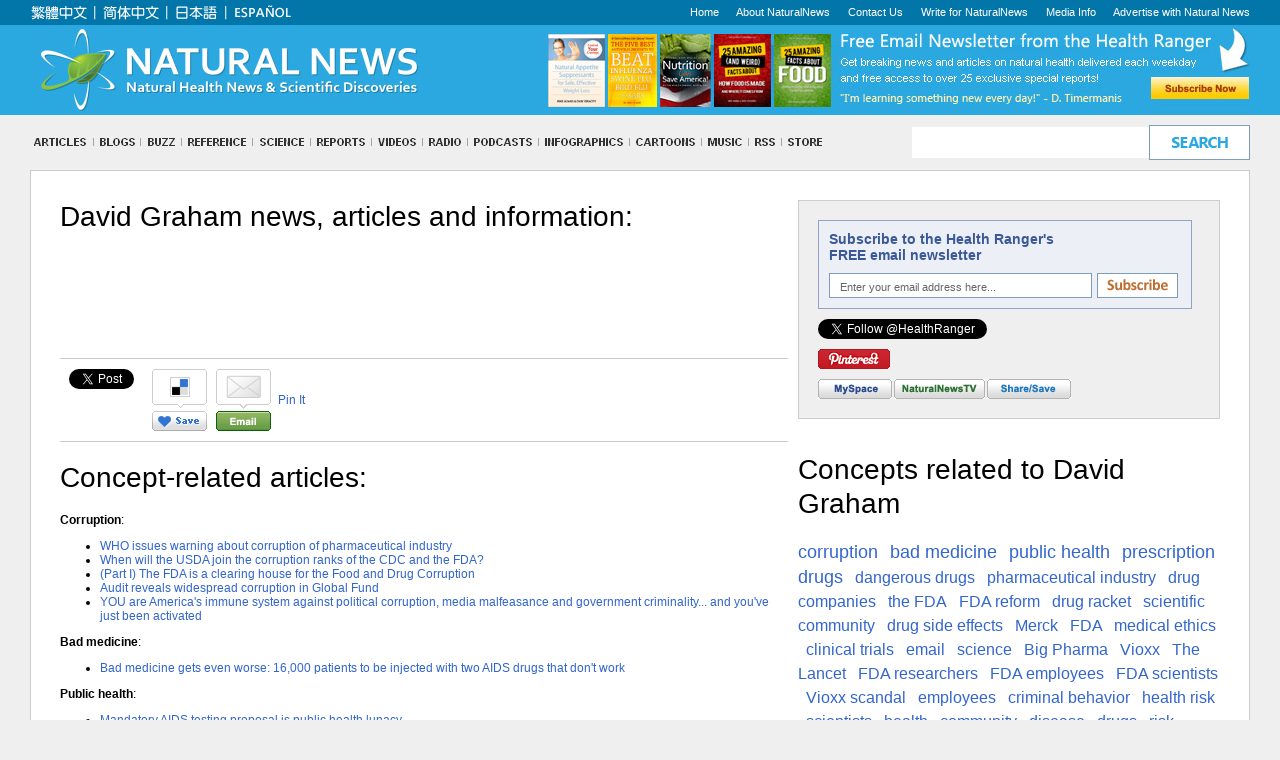

--- FILE ---
content_type: text/html
request_url: https://www.naturalnews.com/David_Graham.html
body_size: 14143
content:
<!DOCTYPE html PUBLIC "-//W3C//DTD XHTML 1.0 Transitional//EN" "https://www.w3.org/TR/xhtml1/DTD/xhtml1-transitional.dtd">
<html xmlns="https://www.w3.org/1999/xhtml" dir="ltr" lang="en-US" xmlns:x2="https://www.w3.org/2002/06/xhtml2" xmlns:fb="https://www.facebook.com/2008/fbml">
<head>
<title>David Graham news, articles and information:</title>
<meta name= "title" content="David Graham news, articles and information:" />
<meta name= "description" content="David Graham news, articles and information:" />
<meta name = "keywords" content="David Graham">
<meta http-equiv="Content-Type" content="text/html; charset=iso-8859-1">
<link rel="icon" href="//www.naturalnews.com/images/NaturalNews.ico" type="image/x-icon" />
<link rel="shortcut icon" href="//www.naturalnews.com/images/NaturalNews.ico" type="image/x-icon" />

<link rel="image_src" href="//www.naturalnews.com/gallery/300x250/logos/NaturalNews-FBSymbol.jpg" />

<meta property="og:title" content="David Graham news, articles and information:"/>
<meta property="og:type" content="website"/>
<meta property="og:url" content="https://www.naturalnews.com/David_Graham.html"/>
<meta property="og:image" content="//www.naturalnews.com/gallery/300x250/logos/NaturalNews-FBSymbol.jpg"/>
<meta property="og:site_name" content="NaturalNews"/>
<meta property="og:description" content="David Graham news, articles and information:"/>
<meta property="fb:app_id" content="136224268059" />
<meta property="fb:admins" content="1060597353"/>

<link href='https://fonts.googleapis.com/css?family=Open+Sans+Condensed:700,300italic,300' rel='stylesheet' type='text/css'>
<link href="//www.naturalnews.com/CSS/May2012-1.css" rel="stylesheet" type="text/css">
<link href="//www.naturalnews.com/CSS/Slideshow-June2012.css" rel="stylesheet" type="text/css">

<link href="//www.naturalnews.com/css/NN-FB-ShareButton.css" rel="stylesheet" type="text/css">
<script src="https://code.jquery.com/jquery-latest.js"></script>
<script type="text/javascript" src="//www.naturalnews.com/javascripts/NN-FB-ShareButton.js"></script>
<script src="//www.naturalnews.com/Javascripts/SBA-NN-13.js"></script>

</head>

<body>
<!-- Start Alexa Certify Javascript -->
<script type="text/javascript">
_atrk_opts = { atrk_acct:"6ih1i1aUXR00U1", domain:"naturalnews.com",dynamic: true};
(function() { var as = document.createElement('script'); as.type = 'text/javascript'; as.async = true; as.src = "https://d31qbv1cthcecs.cloudfront.net/atrk.js"; var s = document.getElementsByTagName('script')[0];s.parentNode.insertBefore(as, s); })();
</script><noscript><img src="https://d5nxst8fruw4z.cloudfront.net/atrk.gif?account=6ih1i1aUXR00U1" style="display:none" height="1" width="1" alt="" /></noscript>
<!-- End Alexa Certify Javascript -->


<table width="1220" border="0" align="center" cellpadding="0" cellspacing="0">
<tr>
<td width="50%" class="TopLinks"><img src="//www.naturalnews.com/Images/May2012/Asian-Language-Links-v7.gif" width="352" height="25" border="0" usemap="#Chinese"></td>
<td width="50%" align="right" class="TopLinks"><a href="//www.naturalnews.com">Home</a>&nbsp;&nbsp;&nbsp;&nbsp;&nbsp;&nbsp;<a href="//www.naturalnews.com/About.html">About NaturalNews</a>&nbsp;&nbsp;&nbsp;&nbsp;&nbsp;&nbsp;<a href="//www.naturalnews.com/Contact-Us.html">Contact Us</a>&nbsp;&nbsp;&nbsp;&nbsp;&nbsp;&nbsp;<a href="//www.naturalnewsblogs.com/write-for-naturalnews/">Write for NaturalNews</a>&nbsp;&nbsp;&nbsp;&nbsp;&nbsp;&nbsp;<a href="//www.naturalnews.com/Index-Media.html">Media Info</a>&nbsp;&nbsp;&nbsp;&nbsp;&nbsp;&nbsp;<a href="//www.naturalnews.com/AdvertisingInformation.html">Advertise with Natural News</a></td>
</tr>
<tr>
<td colspan="2">
<img src="//www.naturalnews.com/images/May2012/Masthead-v7.jpg" width="1220" height="90" border="0" usemap="#Masthead"></td>
</tr>
</table>
<table width="1220" border="0" align="center" cellpadding="0" cellspacing="0">
<tr>
<td width="870" class="NavLinks"><img src="//www.naturalnews.com/images/Masthead-NavLinks-v7.gif" width="870" height="35" border="0" usemap="#NavLinks"></td>
<td width="350" align="right" class="NavLinks">

<!-- Begin Google Search Table -->
<form name="GoodGopherSearch" method="GET" action="//www.naturalnews.com/SearchResults.asp" id="GoodGopherSearch" style="margin: 0px; padding: 0px;">
<input type="hidden" name="pr" id="pr" value="NN" />


<div style="margin: 0px; padding: 0px;">
<table width="330" border="0" cellpadding="0" cellspacing="0">
<tr>
<td width="229">
<input type="text" name="query" class="Search-Field" id="query1" value="">
</td>
<td width="101">
<img name="sa" style="margin: 0px; padding: 0px; cursor: pointer;" title="Click to Search" value="Search" src="//www.naturalnews.com/images/May2012/Button-Search.gif" width="101" height="35" border="0" onClick="$('#GoodGopherSearch').submit();" />
</td>
</tr>
</table>
<script type="text/javascript" src="https://www.google.com/coop/cse/brand?form=cse-search-box&lang=en"></script>
</div>
</form>
<!-- End Google Search Table -->
</td>
</tr>
</table>
<map name="Chinese">
<area shape="rect" coords="1,5,61,21" href="//cht.naturalnews.com" target="_blank" title="Visit our Traditional Chinese Website">
<area shape="rect" coords="70,5,131,21" href="//chs.naturalnews.com" target="_blank" title="Visit our Simplified Chinese Website">
<area shape="rect" coords="143,5,190,21" href="//ja.naturalnews.com" target="_blank" title="Visit our Japanese Website">
<area shape="rect" coords="203,5,261,21" href="//es.naturalnews.com" target="_blank" title="Espa&ntilde;ol">

</map><map name="Masthead">
<area shape="rect" coords="0,7,356,83" href="index.html">
<area shape="rect" coords="517,10,1219,84" href="//www.naturalnews.com/ReaderRegistration.html">
</map>
<map name="NavLinks">
<area shape="rect" coords="1,12,57,24" href="//www.naturalnews.com" title="News and Articles">
<area shape="rect" coords="69,12,105,22" href="//www.naturalnewsblogs.com" target="_blank" title="Blogs">
<area shape="rect" coords="116,12,147,23" href="//buzz.naturalnews.com" target="_blank" title="Buzz Items">
<area shape="rect" coords="156,12,217,23" href="//www.naturalnews.com/Index-Reference.html" title="Reference Information">
<area shape="rect" coords="286,12,337,23" href="//www.naturalnews.com/Index-SpecialReports.html" title="Special Reports">
<area shape="rect" coords="348,12,389,23" href="//www.brighteon.com/channel/naturalnews" target="_blank" title="Videos">
<area shape="rect" coords="397,12,433,23" href="//www.naturalnewsradio.com" target="_blank" title="NaturalNews Radio">
<area shape="rect" coords="442,12,503,23" href="//www.naturalnews.com/Index-Podcasts.html" title="Podcasts">
<area shape="rect" coords="513,12,593,23" href="//www.naturalnews.com/Index-Infographics.html" title="Infographics">
<area shape="rect" coords="605,12,666,23" href="//www.naturalnews.com/Index-Cartoons.html" title="CounterThink Cartoons">
<area shape="rect" coords="679,12,714,23" href="//www.naturalnews.com/Index-Music.html" title="Music">
<area shape="rect" coords="725,12,745,23" href="//www.naturalnews.com/Index-Feeds.html" title="RSS Feeds">
<area shape="rect" coords="757,12,792,23" href="//www.healthrangerstore.com?utm_source=NaturalNews.com&utm_medium=MenuButton" target="_blank" title="Shop the Health Ranger Store">
<area shape="rect" coords="229,12,277,23" href="//science.naturalnews.com" target="_blank" title="Science.NaturalNews.com">
</map>

<table width="1220" border="0" align="center" cellpadding="0" cellspacing="1" bgcolor="#CCCCCC">
<tr>
<td valign="top" bgcolor="#FFFFFF" style="padding: 19px 29px 29px 29px;">

<table width="1160" border="0" align="center" cellpadding="0" cellspacing="0" style="margin-top: 10px;">
<tr>
<td>

<!-- BEGIN FEATURE PIC/HEADLINE TABLE -->
 
<table width="1160" border="0" align="center" cellpadding="0" cellspacing="0">
<tr>
<!-- BEGIN LEFT COLUMN -->
<td width="728" height="19" valign="top">
<h1 style="margin-top: 0px; padding-top: 0px;">David Graham news, articles and information:</h1>
<p>
<div class="SBAMasthead"></div>
<p>
<div class="Social-Row">
<table border="0" cellpadding="0" cellspacing="0">
<tr>
<!-- FACEBOOK -->
<td class="SocialBox-2">
<span id="{000001}"></span>
<script type="text/javascript">FBGetNumber('000001','https://www.naturalnews.com/David_Graham.html','vertical');</script>
</td>
<!-- TWITTER -->
<td class="SocialBox-2">
<a href="https://twitter.com/share" class="twitter-share-button" data-url="https://www.naturalnews.com/David_Graham.html" data-count="vertical" data-via="HealthRanger">Tweet</a></td>
<!-- GOOGLE PLUS BUTTON -->
<td class="SocialBox-2">
<div class="g-plusone" data-size="tall" data-href="https://www.naturalnews.com/David_Graham.html"></div></td>
<!--DELICIOUS BUTTON -->
<td class="SocialBox-2">
<a href="#" onclick="window.open('https://delicious.com/save?v=5&provider=NaturalNews.com&noui&jump=close&url='+encodeURIComponent(location.href)+'&title='+encodeURIComponent(document.title), 'delicious','toolbar=no,width=550,height=550'); return false;"><img src="//www.naturalnews.com/images/Social-Save-Delicious.gif" border="0" alt="Delicious" title="Save this on Delicious"></a></td>
<td valign="top" style="padding-right: 7px;"><a href="/cdn-cgi/l/email-protection#[base64]" title="Email this page to a friend"><img src="//www.naturalnews.com/Images/SocialButton-Email.gif" border="0"/></a></td>
<!--Pintrest-->
<td>
<a href="https://pinterest.com/pin/create/button/?url=https://www.naturalnews.com/David_Graham.html&media=https://www.naturalnews.com/gallery/300x250/logos/NaturalNews-FBSymbol.jpg&description=David Graham news, articles and information" class="pin-it-button" count-layout="vertical">Pin It</a></td>
</tr>
</table>
</div>
<p>
<h1>Concept-related articles:</h1><b>Corruption</b>:<ul><li><a href = 'https://www.naturalnews.com/028686_Big_Pharma_corruption.html'>WHO issues warning about corruption of pharmaceutical industry</a></li><li><a href = 'https://www.naturalnews.com/041106_USDA_corruption_GMOs.html'>When will the USDA join the corruption ranks of the CDC and the FDA?</a></li><li><a href = 'https://www.naturalnews.com/030456_FDA_corruption.html'>(Part I) The FDA is a clearing house for the Food and Drug Corruption </a></li><li><a href = 'https://www.naturalnews.com/031127_Global_Fund_corruption.html'>Audit reveals widespread corruption in Global Fund</a></li><li><a href = 'https://www.naturalnews.com/054261_Americas_immune_system_corruption_revolution.html'>YOU are America's immune system against political corruption, media malfeasance and government criminality... and you've just been activated</a></li></ul><b>Bad medicine</b>:<ul><li><a href = 'https://www.naturalnews.com/000725.html'>Bad medicine gets even worse: 16,000 patients to be injected with two AIDS drugs that don't work</a></li></ul><b>Public health</b>:<ul><li><a href = 'https://www.naturalnews.com/004654.html'>Mandatory AIDS testing proposal is public health lunacy</a></li></ul><b>Prescription drugs</b>:<ul><li><a href = 'https://www.naturalnews.com/001677.html'>Governor of Wisconsin Posts Website That Encourages Citizens to Buy Prescription Drugs From Canada</a></li></ul><b>Dangerous drugs</b>:<ul><li><a href = 'https://www.naturalnews.com/002155.html'>Merck caught in scandal to bury Vioxx heart attack risks, intimidate scientists and keep pushing dangerous drugs; Vioxx lawsuits now forming</a></li></ul><b>Pharmaceutical industry</b>:<ul><li><a href = 'https://www.naturalnews.com/010315.html'>The great direct-to-consumer prescription drug advertising con: how patients and doctors alike are easily influenced to demand dangerous drugs</a></li></ul><b>Drug companies</b>:<ul><li><a href = 'https://www.naturalnews.com/010315.html'>The great direct-to-consumer prescription drug advertising con: how patients and doctors alike are easily influenced to demand dangerous drugs</a></li></ul><b>The FDA</b>:<ul><li><a href = 'https://www.naturalnews.com/011401_Dr_David_Graham_the_FDA.html'>The FDA Exposed: An Interview With Dr. David Graham, the Vioxx Whistleblower</a></li></ul><b>FDA reform</b>:<ul><li><a href = 'https://www.naturalnews.com/002157.html'>Reputation of the FDA in shambles after Vioxx scandal; calls for wholesale FDA reform gain momentum</a></li></ul><b>Drug racket</b>:<ul><li><a href = 'https://www.naturalnews.com/001345.html'>Monopoly prescription drug racket goes global with push from Bush administration, pharmaceutical companies</a></li></ul><b>Merck</b>:<ul><li><a href = 'https://www.naturalnews.com/019663_Merck_Vioxx_drug.html'>Merck litigation strategy - destroy expert witnesses</a></li></ul><b>FDA</b>:<ul><li><a href = 'https://www.naturalnews.com/024567_FDA_health_the.html'>FDA Running Extortion Racket: Natural Supplement Companies Threatened with Arrest if They Don't Pay Up</a></li></ul><b>Clinical trials</b>:<ul><li><a href = 'https://www.naturalnews.com/055549_fake_science_China_clinical_trials.html'>Chinese fraud: Majority of data in clinical trials being fabricated for mass drug approval</a></li></ul><b>Science</b>:<ul><li><a href = 'https://www.naturalnews.com/031073_science_tyranny.html'>The downfall of science and the rise of intellectual tyranny</a></li></ul><b>Big Pharma</b>:<ul><li><a href = 'https://www.naturalnews.com/021838_S1082_the_FDA.html'>FDA drug safety bill passes in the U.S. Senate; health freedom advocates outraged at betrayal of American consumers</a></li></ul><b>Vioxx</b>:<ul><li><a href = 'https://www.naturalnews.com/019663_Merck_Vioxx_drug.html'>Merck litigation strategy - destroy expert witnesses</a></li></ul>

<!-- END LEFT COLUMN -->
</td>
<td width="11"><img src="//www.naturalnews.com/Images/Spacer.gif" width="10" height="10" /></td>

<td width="422" valign="top">
<!-- BEGIN RIGHT COLUMN -->
<div class="Index-Right-Grey">
<form method="post" name="readerregistration" action="ReaderRegistration1.asp" style="margin: 0px;">
<input name="ImageCode" type="hidden" value="16789">
<input name="TopicsAll" type="hidden" value="1">
<input name="affiliate" type="hidden" value="ReaderReg">
<table width="394" border="0" cellpadding="0" cellspacing="10" class="Social-Subscribe-Table">
<tr>
<td style="background-color:#ECEFF5; padding: 10px; border: 1px solid #94a3c4;">
<span style="color: #3b5998; font-family: Arial, Helvetica, sans-serif; font-size: 14px; font-weight: bold;">
Subscribe to the Health Ranger's 
<br>
FREE email newsletter
</span>
<table width="349" border="0" cellpadding="0" cellspacing="0" style="margin-top: 10px;">
<tr>
<td width="258"><input id="EmailEntry" name="Email" type="text" class="SearchBox2" style="height: 18px; width: 249px; border: 1px solid #7e9db9; font-size: 11px; color: #666666; padding-top: 4px; padding-left: 10px;" value="Enter your email address here..." ONFOCUS="clearDefault(this)"></td>
<td width="91" align="right"><input name="imageField" type="image" src="images/WelcomeMessage-Subscribe.gif" width="81" height="25" border="0"></td>
</tr>
</table>
</td>
</tr>
<tr>
<td style="font-family: Arial, Helvetica, sans-serif; font-size: 12px; font-weight: normal;"><a href="https://twitter.com/HealthRanger" class="twitter-follow-button">Follow @HealthRanger</a></td>
</tr>
<tr>
<td><a href="https://pinterest.com/naturalnews" target="_blank"><img src="images/SmallSocialButton-Pintrest.gif" border="0" title="Follow NaturalNews on Pintrest"></a></td>
</tr>
<tr>
<td>
<a href="https://www.myspace.com/naturalnews" target="_blank"><img src="images/SmallSocialButton-MySpace.gif" width="74" height="20" border="0" style="margin-right: 2px;" title="Follow on MySpace"></a><a href="//tv.naturalnews.com/HealthRanger" target="_blank"><img src="images/SmallSocialButton-NNTV.gif" width="91" height="20" border="0" style="margin-right: 2px;" title="Follow on NaturalNews.TV"></a><a class="a2a_dd" href="https://www.addtoany.com/share_save"><img src="images/SmallSocialButton-ShareSave.gif" width="84" height="20" border="0" style="margin-right: 2px;" title="Share/Save this Site"></a></td>
</tr>
</table>
</form>
</div>
<table border="0" cellspacing="0" cellpadding="0" width="420" style="margin-bottom: 15px;">
<tr>
<td>
<h1>Concepts related to David Graham</h1><div class='MainArticle'><font size=4><a href = 'https://www.naturalnews.com/corruption.html'>corruption</a></font> &nbsp; <font size=4><a href = 'https://www.naturalnews.com/bad_medicine.html'>bad medicine</a></font> &nbsp; <font size=4><a href = 'https://www.naturalnews.com/public_health.html'>public health</a></font> &nbsp; <font size=4><a href = 'https://www.naturalnews.com/prescription_drugs.html'>prescription drugs</a></font> &nbsp; <font size=3><a href = 'https://www.naturalnews.com/dangerous_drugs.html'>dangerous drugs</a></font> &nbsp; <font size=3><a href = 'https://www.naturalnews.com/pharmaceutical_industry.html'>pharmaceutical industry</a></font> &nbsp; <font size=3><a href = 'https://www.naturalnews.com/drug_companies.html'>drug companies</a></font> &nbsp; <font size=3><a href = 'https://www.naturalnews.com/the_FDA.html'>the FDA</a></font> &nbsp; <font size=3><a href = 'https://www.naturalnews.com/FDA_reform.html'>FDA reform</a></font> &nbsp; <a href = 'https://www.naturalnews.com/drug_racket.html'>drug racket</a> &nbsp; <a href = 'https://www.naturalnews.com/scientific_community.html'>scientific community</a> &nbsp; <a href = 'https://www.naturalnews.com/drug_side_effects.html'>drug side effects</a> &nbsp; <a href = 'https://www.naturalnews.com/Merck.html'>Merck</a> &nbsp; <a href = 'https://www.naturalnews.com/FDA.html'>FDA</a> &nbsp; <a href = 'https://www.naturalnews.com/medical_ethics.html'>medical ethics</a> &nbsp; <a href = 'https://www.naturalnews.com/clinical_trials.html'>clinical trials</a> &nbsp; <a href = 'https://www.naturalnews.com/email.html'>email</a> &nbsp; <a href = 'https://www.naturalnews.com/science.html'>science</a> &nbsp; <a href = 'https://www.naturalnews.com/Big_Pharma.html'>Big Pharma</a> &nbsp; <a href = 'https://www.naturalnews.com/Vioxx.html'>Vioxx</a> &nbsp; <a href = 'https://www.naturalnews.com/The_Lancet.html'>The Lancet</a> &nbsp; <a href = 'https://www.naturalnews.com/FDA_researchers.html'>FDA researchers</a> &nbsp; <a href = 'https://www.naturalnews.com/FDA_employees.html'>FDA employees</a> &nbsp; <a href = 'https://www.naturalnews.com/FDA_scientists.html'>FDA scientists</a> &nbsp; <a href = 'https://www.naturalnews.com/Vioxx_scandal.html'>Vioxx scandal</a> &nbsp; <a href = 'https://www.naturalnews.com/employees.html'>employees</a> &nbsp; <a href = 'https://www.naturalnews.com/criminal_behavior.html'>criminal behavior</a> &nbsp; <a href = 'https://www.naturalnews.com/health_risk.html'>health risk</a> &nbsp; <a href = 'https://www.naturalnews.com/scientists.html'>scientists</a> &nbsp; <a href = 'https://www.naturalnews.com/health.html'>health</a> &nbsp; <a href = 'https://www.naturalnews.com/community.html'>community</a> &nbsp; <a href = 'https://www.naturalnews.com/disease.html'>disease</a> &nbsp; <a href = 'https://www.naturalnews.com/drugs.html'>drugs</a> &nbsp; <a href = 'https://www.naturalnews.com/risk.html'>risk</a> &nbsp; <a href = 'https://www.naturalnews.com/safety.html'>safety</a> &nbsp; <a href = 'https://www.naturalnews.com/evidence.html'>evidence</a> &nbsp; <a href = 'https://www.naturalnews.com/death.html'>death</a> &nbsp; <a href = 'https://www.naturalnews.com/companies.html'>companies</a> &nbsp; <a href = 'https://www.naturalnews.com/WHO.html'>WHO</a> &nbsp; <a href = 'https://www.naturalnews.com/reform.html'>reform</a> &nbsp; <a href = 'https://www.naturalnews.com/website.html'>website</a> &nbsp</div></div><BR><h1>View <a href = 'http://www.naturalpedia.com/David_Graham.html'><i>David Graham</i></a> on NaturalPedia&trade;</h1>
</td>
</tr>
</table>
<div class="SBAInHouse"></div>
<script data-cfasync="false" src="/cdn-cgi/scripts/5c5dd728/cloudflare-static/email-decode.min.js"></script><script type="text/javascript" src="Javascripts/TopStories.js"></script>
<div class="Index-Right-White">

<span class="Section-Headline">
Today's Top Stories on NaturalNews
</span>
<p>
<a href="javascript: toggleDay();" id="DayLink" style="font-weight: bold;">Today</a> | <a href="javascript: toggleWeek();" id="WeekLink">Week</a> | <a href="javascript: toggleMonth();" id="MonthLink">Month</a> | <a href="javascript: toggleYear();" id="YearLink">Year</a>
<div id="DayTab" style="display:block;">
<ul class='TodaysNewsBullets'>
<li class='TodaysNewsBullets'><a href = "/037632_detox_natural_remedies_intestinal_bacteria.html">Four natural remedies for a quick and easy gut detox</a></li>
<li class='TodaysNewsBullets'><a href = "/035627_polio_vaccines_paralysis_India.html">Untested vaccines causing new wave of polio-like paralysis across India</a></li>
<li class='TodaysNewsBullets'><a href = "/042577_cancer_treatment_hydrogen_peroxide_alternative_medicine.html">Beat cancer with 35% hydrogen peroxide</a></li>
<li class='TodaysNewsBullets'><a href = "/042093_internet_trolls_chat_rooms_federal_government.html">Federal government routinely hires internet trolls, shills to monitor chat rooms, disrupt article comment sections</a></li>
<li class='TodaysNewsBullets'><a href = "/047153_gingivitis_gum_disease_periodontitis.html">Heal gum disease in a week or less</a></li>
<li class='TodaysNewsBullets'><a href = "/038680_colon_cleansing_foods_apple_cider_vinegar.html">Six amazing foods for cleansing your colon naturally</a></li>
<li class='TodaysNewsBullets'><a href = "/027088_cancer_laetrile_cure.html">Apricot Seeds Kill Cancer Cells without Side Effects</a></li>
<li class='TodaysNewsBullets'><a href = "/055609_John_Podesta_leaked_emails_unaware_and_compliant_citizenry.html">Leaked emails exposes stunning Clinton campaign conspiracy to maintain 'unaware and compliant citizenry'</a></li>
<li class='TodaysNewsBullets'><a href = "/048827_chemotherapy_cancer_treatment_patient_survival.html">Chemotherapy kills cancer patients faster than no treatment at all</a></li>
<li class='TodaysNewsBullets'><a href = "/054857_rigged_elections_fake_media_fairy_tales.html">EVERYTHING IS RIGGED: Medicine, science, elections, the media, money, education, search engines, social media... you are living in a fabricated fairy tale</a></li>
<li class='TodaysNewsBullets'><a href = "/050553_Dr_Bradstreet_GcMAF_cancer_therapy.html">INVESTIGATION: Three days before Dr. Bradstreet was found dead in a river, U.S. govt. agents raided his research facility to seize a breakthrough cancer treatment called GcMAF</a></li>
<li class='TodaysNewsBullets'><a href = "/033973_North_American_Union_US_border.html">North American Union has arrived: First official Mexican shipping truck to cross US border</a></li>
<li class='TodaysNewsBullets'><a href = "/010886.html">Mammograms cause breast cancer (and other cancer facts you probably never knew)</a></li>
<li class='TodaysNewsBullets'><a href = "/042506_sea_cucumber_breast_cancer_cells_lung_tumors.html">Sea cucumber extract kills 95 percent of breast cancer cells and shrinks lung tumors</a></li>
<li class='TodaysNewsBullets'><a href = "/052940_homeschooling_Ohio_nanny_state.html">Parents now being thrown in jail in America for homeschooling their children</a></li>
<li class='TodaysNewsBullets'><a href = "/054834_body_fat_cancer_cells_leukemia_recovery.html">Study shows body fat is a safe haven for cancer cells; reducing excess fat can help beat the disease</a></li>
<li class='TodaysNewsBullets'><a href = "/039625_home_remedies_holistic_treatments_tinnitus.html">The eight best home remedies and holistic treatments to relieve tinnitus and ringing in the ears</a></li>
<li class='TodaysNewsBullets'><a href = "/032096_oxygenation_body.html">Oxygenate your body - How to restore oxygen balance and help prevent disease</a></li>
</ul>

</div>

<div id="WeekTab" style="display:none;">
<ul class='TodaysNewsBullets'>
<li class='TodaysNewsBullets'><a href = "/056116_fake_news_climate_change_science_hoax.html">The REAL FAKE NEWS exposed: '97% of scientists agree on climate change' is an engineered hoax... here's what the media never told you</a></li>
<li class='TodaysNewsBullets'><a href = "/042506_sea_cucumber_breast_cancer_cells_lung_tumors.html">Sea cucumber extract kills 95 percent of breast cancer cells and shrinks lung tumors</a></li>
<li class='TodaysNewsBullets'><a href = "/042577_cancer_treatment_hydrogen_peroxide_alternative_medicine.html">Beat cancer with 35% hydrogen peroxide</a></li>
<li class='TodaysNewsBullets'><a href = "/037632_detox_natural_remedies_intestinal_bacteria.html">Four natural remedies for a quick and easy gut detox</a></li>
<li class='TodaysNewsBullets'><a href = "/035627_polio_vaccines_paralysis_India.html">Untested vaccines causing new wave of polio-like paralysis across India</a></li>
<li class='TodaysNewsBullets'><a href = "/045817_tinnitus_natural_remedies_B_vitamins.html">Six little-known natural remedies for tinnitus</a></li>
<li class='TodaysNewsBullets'><a href = "/045183_vaccines_neurological_damage_scientific_study.html">Polish study says vaccines have no historical benefits, continue to cause neurological damage</a></li>
<li class='TodaysNewsBullets'><a href = "/027088_cancer_laetrile_cure.html">Apricot Seeds Kill Cancer Cells without Side Effects</a></li>
<li class='TodaysNewsBullets'><a href = "/042093_internet_trolls_chat_rooms_federal_government.html">Federal government routinely hires internet trolls, shills to monitor chat rooms, disrupt article comment sections</a></li>
<li class='TodaysNewsBullets'><a href = "/000681.html">Poultry industry, like the beef industry, is steeped in evil practices</a></li>
<li class='TodaysNewsBullets'><a href = "/042204_cavities_natural_healing_tooth_decay.html">How to heal cavities naturally</a></li>
<li class='TodaysNewsBullets'><a href = "/056145_Washington_Post_Russian_government_conspiracy_news.html">TIN FOIL HAT: Washington Post claims Natural News is controlled by the Russian government</a></li>
<li class='TodaysNewsBullets'><a href = "/049190_rollie_pollies_heavy_metals_soil_remediation.html">'Rollie pollies' remove heavy metals from soil, stabilizing growing conditions, protecting groundwater</a></li>
<li class='TodaysNewsBullets'><a href = "/026624_oil_coconut.html">Coconut Oil is the Antiviral of Nature</a></li>
<li class='TodaysNewsBullets'><a href = "/055634_Drudge_Report_climate_change_Hurricane_Matthew.html">Hurricane warnings wildly exaggerated by NOAA to terrorize Americans about climate change</a></li>
<li class='TodaysNewsBullets'><a href = "/020283_pet_treats_salmon_salmonella.html">Handling Pet Treats Can Cause Human Ills (press release)</a></li>
<li class='TodaysNewsBullets'><a href = "/047153_gingivitis_gum_disease_periodontitis.html">Heal gum disease in a week or less</a></li>
<li class='TodaysNewsBullets'><a href = "/052940_homeschooling_Ohio_nanny_state.html">Parents now being thrown in jail in America for homeschooling their children</a></li>
</ul>

</div>

<div id="MonthTab" style="display:none;">
<ul class='TodaysNewsBullets'>
<li class='TodaysNewsBullets'><a href = "/045817_tinnitus_natural_remedies_B_vitamins.html">Six little-known natural remedies for tinnitus</a></li>
<li class='TodaysNewsBullets'><a href = "/056116_fake_news_climate_change_science_hoax.html">The REAL FAKE NEWS exposed: '97% of scientists agree on climate change' is an engineered hoax... here's what the media never told you</a></li>
<li class='TodaysNewsBullets'><a href = "/043972_vitamin_C_cancer_treatment_intravenous_injections.html">High-dose vitamin C injections shown to annihilate cancer</a></li>
<li class='TodaysNewsBullets'><a href = "/050023_vaccine_detox_supplements_natural_chelation.html">Supplements to detox the body from vaccinations</a></li>
<li class='TodaysNewsBullets'><a href = "/049187_chronic_inflammation_Candida_natural_remedies.html">Four proven natural remedies for chronic inflammation</a></li>
<li class='TodaysNewsBullets'><a href = "/042577_cancer_treatment_hydrogen_peroxide_alternative_medicine.html">Beat cancer with 35% hydrogen peroxide</a></li>
<li class='TodaysNewsBullets'><a href = "/027088_cancer_laetrile_cure.html">Apricot Seeds Kill Cancer Cells without Side Effects</a></li>
<li class='TodaysNewsBullets'><a href = "/043834_cannabis_Lyme_disease_medical_marijuana.html">Cannabis kicks Lyme disease to the curb</a></li>
<li class='TodaysNewsBullets'><a href = "/049132_olive_oil_cancer_antioxidant.html">Olive oil antioxidant naturally kills all cancer cells tested within an hour</a></li>
<li class='TodaysNewsBullets'><a href = "/047742_heavy_metals_mercury_detox_aluminum_removal.html">Foods that detox heavy metals - with tonic recipe</a></li>
<li class='TodaysNewsBullets'><a href = "/054730_natural_medicine_prevention_chronic_disease.html">Top 10 inexpensive food items that can PREVENT nearly every disease and disorder known to mankind</a></li>
<li class='TodaysNewsBullets'><a href = "/043031_curcumin_colon_cancer_apoptosis.html">Curcumin causes colon cancer cells to self-destruct</a></li>
<li class='TodaysNewsBullets'><a href = "/037460_bitter_herbs_gall_bladder_liver.html">Four bitter herbs heal the liver, gall bladder, and other ailments</a></li>
<li class='TodaysNewsBullets'><a href = "/046401_magnesium_dietary_supplements_nutrient_absorption.html">The best and worst forms of magnesium to take as a supplement</a></li>
<li class='TodaysNewsBullets'><a href = "/035627_polio_vaccines_paralysis_India.html">Untested vaccines causing new wave of polio-like paralysis across India</a></li>
<li class='TodaysNewsBullets'><a href = "/032766_cyanocobalamin_vitamin_B-12.html">Vitamin B-12 warning: Avoid cyanocobalamin, take only methylcobalamin</a></li>
<li class='TodaysNewsBullets'><a href = "/055838_cholesterol_heart_blockages_natural_remedies.html">Clear heart blockages with this powerful lemon and garlic mixture</a></li>
<li class='TodaysNewsBullets'><a href = "/053177_ginger_chemotherapy_cancer_cells.html">Ginger over chemo: This powerful root can eliminate 10,000x the number of cancer cells</a></li>
</ul>

</div>

<div id="YearTab" style="display:none;">
<ul class='TodaysNewsBullets'>
<li class='TodaysNewsBullets'><a href = "/2024-12-15-epa-funneling-billions-climate-groups-before-trumps-return.html">EPA advisor admits the agency is funneling billions to climate groups ahead of Trump&#8217;s return to White House</a></li>
<li class='TodaysNewsBullets'><a href = "/2025-03-24-pentagons-created-lyme-disease-and-covid-in-same-lab.html">Newly released JFK files reveal Pentagon's role in creating Lyme disease and covid in the same lab</a></li>
<li class='TodaysNewsBullets'><a href = "/2025-06-14-tel-aviv-iran-bombing-microscope-remote-viewing.html">Eleven days before Iran bombed Tel Aviv, my microscope revealed haunting images of EXACTLY what would happen</a></li>
<li class='TodaysNewsBullets'><a href = "/2025-06-02-morphic-resonance-images-middle-east-stealth-bombers-falcon-ram.html">Morphic resonance &#8220;remote viewing&#8221; reveals iconic Middle East images of stealth bombers, a falcon and a one-horned ram</a></li>
<li class='TodaysNewsBullets'><a href = "/2025-02-23-mike-adams-releases-country-western-single-goin-back-in-time-is-comin-home.html">Mike Adams releases country western hit single: Goin&#8217; Back in Time is Comin&#8217; Home</a></li>
<li class='TodaysNewsBullets'><a href = "/2025-06-11-decentralized-spirituality-and-the-true-teachings-of-christ.html">DECENTRALIZED SPIRITUALITY and the true teachings of Christ: Overcoming the censorship, threats and lies of organized religion to truly know God and the Universal Christ</a></li>
<li class='TodaysNewsBullets'><a href = "/2025-05-20-health-secrets-how-to-instantly-block-msg-toxicity.html">HEALTH SECRETS: How to Instantly Block MSG Toxicity Using Natural Substances (and the secret of Methylene Blue)</a></li>
<li class='TodaysNewsBullets'><a href = "/2024-12-15-global-leaders-clamp-down-misinfo-cascais-declaration.html">Global leaders unite to clamp down on &#8220;misinformation&#8221; with UN-backed Cascais Declaration</a></li>
<li class='TodaysNewsBullets'><a href = "/2025-02-23-health-ranger-releases-vaccine-zombie-song-and-music-video.html">The Health Ranger releases &#8220;Vaccine Zombie&#8221; song and music video, using AI-animated zombies for the music video</a></li>
<li class='TodaysNewsBullets'><a href = "/2025-01-13-i-want-my-bailout-money-new-song-by-mike-adams.html">I Want My Bailout Money &#8211; new song released by Mike Adams</a></li>
<li class='TodaysNewsBullets'><a href = "/2025-01-10-pfizer-docs-vaccine-adverse-events-reproductive-disorders.html">BOMBSHELL: Internal Pfizer documents exposed and reveal at least 16 PERCENT of their mRNA vaccine "adverse events" are REPRODUCTIVE DISORDERS</a></li>
<li class='TodaysNewsBullets'><a href = "/2022-07-28-dna-testing-kits-scam-ethnicity-specific-bioweapons.html">BOMBSHELL: DNA testing kits are a SCAM to develop ethnic-specific bioweapons</a></li>
<li class='TodaysNewsBullets'><a href = "/2024-12-22-covid-19-mrna-nanoparticles-emit-light-signals.html">BOMBSHELL: Covid-19 mRNA nanoparticles EMIT LIGHT SIGNALS that communicate MAC addresses used for self-assembly inside the blood vessels</a></li>
<li class='TodaysNewsBullets'><a href = "/2025-05-28-microscopy-photos-crystals-mimicry-electronics.html">Amazing microscopy photos reveal how freezing crystals attempt to mimic electronic structures they are touching</a></li>
<li class='TodaysNewsBullets'><a href = "/2025-02-12-susan-collins-backs-rfkjr-new-era-health-policy.html">RFK Jr. clears key hurdle: Sen. Susan Collins backs controversial HHS nominee, signaling a new era for health policy</a></li>
<li class='TodaysNewsBullets'><a href = "/2025-08-06-coming-gold-revaluation-strategic-financial-realignment.html">The Coming Gold Revaluation: Strategic Financial Realignment in an Era of Dollar Collapse</a></li>
<li class='TodaysNewsBullets'><a href = "/2025-08-18-ai-data-center-wars.html">The AI Data Center Wars Have Begun&#8230; Farms, Water and Electricity is Stripped from Humans to Power the Machines</a></li>
<li class='TodaysNewsBullets'><a href = "/2025-08-19-ai-robot-wars-great-human-unity.html">Urgent Wake-Up Call: The Coming AI Robot Wars and the Great Human Unity</a></li>
</ul>

</div>

<p>
<a href="index_1_1_1.html"><b>See All Top Headlines...</b></a>

</div><table width="420" border="0" cellpadding="0" cellspacing="0" style="margin-bottom: 10px;">
<tr>
<td class="Index-WhiteBox">
<h3>Most Popular Stories</h3><!-- BEGIN POPULAR STORIES -->
<table width="400" border="0" cellpadding="0" cellspacing="0">
<tr>
<td width="85" valign="top" style="padding: 10px 10px 10px 0px; border-bottom: 1px solid #cccccc;">
<img src="gallery/300x250/Misc/TED-GMO-Reflection-300.jpg" width="75" border="0"></td>
<td width="245" valign="top" style="padding: 10px 10px 10px 0px; border-bottom: 1px solid #cccccc; font-size: 14px;"><b>
<a href="042112_TED_conferences_pseudoscience_GMO.html">TED aligns with Monsanto, halting any talks about GMOs, 'food as medicine' or natural healing</a></b></td>
<td width="70" align="right" valign="top" style="padding: 10px 10px 10px 0px; border-bottom: 1px solid #cccccc; font-size: 14px;">
</td>
</tr>
<tr>
<td width="85" valign="top" style="padding: 10px 10px 10px 0px; border-bottom: 1px solid #cccccc;">
<img src="gallery/300X250/Food/Hamburger-Buns-Stacked-Bread.jpg" width="75" border="0"></td>
<td width="245" valign="top" style="padding: 10px 10px 10px 0px; border-bottom: 1px solid #cccccc; font-size: 14px;"><b>
<a href="043977_azodicarbonamide_yoga_mat_chemical_restaurant_bread.html">10 other companies that use the same Subway yoga mat chemical in their buns</a></b></td>
<td width="70" align="right" valign="top" style="padding: 10px 10px 10px 0px; border-bottom: 1px solid #cccccc; font-size: 14px;">
</td>
</tr>
<tr>
<td width="85" valign="top" style="padding: 10px 10px 10px 0px; border-bottom: 1px solid #cccccc;">
<img src="gallery/300X250/Technology/Biometrics-Security-Scan.jpg" width="75" border="0"></td>
<td width="245" valign="top" style="padding: 10px 10px 10px 0px; border-bottom: 1px solid #cccccc; font-size: 14px;"><b>
<a href="042427_Obamacare_private_details_Trojan_Horse.html">Warning: Enrolling in Obamacare allows government to link your IP address with your name, social security number, bank accounts and web surfing habits</a></b></td>
<td width="70" align="right" valign="top" style="padding: 10px 10px 10px 0px; border-bottom: 1px solid #cccccc; font-size: 14px;">
</td>
</tr>
<tr>
<td width="85" valign="top" style="padding: 10px 10px 10px 0px; border-bottom: 1px solid #cccccc;">
<img src="gallery/300X250/Medical/Iv-Hospital-Nurse-Inject-Patient-Arm-Skin.jpg" width="75" border="0"></td>
<td width="245" valign="top" style="padding: 10px 10px 10px 0px; border-bottom: 1px solid #cccccc; font-size: 14px;"><b>
<a href="043972_vitamin_C_cancer_treatment_intravenous_injections.html">High-dose vitamin C injections shown to annihilate cancer</a></b></td>
<td width="70" align="right" valign="top" style="padding: 10px 10px 10px 0px; border-bottom: 1px solid #cccccc; font-size: 14px;">
</td>
</tr>
<tr>
<td width="85" valign="top" style="padding: 10px 10px 10px 0px; border-bottom: 1px solid #cccccc;">
<img src="gallery/300x250/Concepts/China-Flag-Chicken-Hen.jpg" width="75" border="0"></td>
<td width="245" valign="top" style="padding: 10px 10px 10px 0px; border-bottom: 1px solid #cccccc; font-size: 14px;"><b>
<a href="042894_USDA_China_imports_chicken.html">USDA to allow U.S. to be overrun with contaminated chicken from China</a></b></td>
<td width="70" align="right" valign="top" style="padding: 10px 10px 10px 0px; border-bottom: 1px solid #cccccc; font-size: 14px;">
</td>
</tr>
<tr>
<td width="85" valign="top" style="padding: 10px 10px 10px 0px; border-bottom: 1px solid #cccccc;">
<img src="gallery/300x250/HealthConditions/Child-Measles-Chicken-Pox-Sick.jpg" width="75" border="0"></td>
<td width="245" valign="top" style="padding: 10px 10px 10px 0px; border-bottom: 1px solid #cccccc; font-size: 14px;"><b>
<a href="042864_measles_outbreak_mumps_vaccines_scientific_fraud.html">Vaccine fraud exposed: Measles and mumps making a huge comeback because vaccines are designed to fail, say Merck virologists</a></b></td>
<td width="70" align="right" valign="top" style="padding: 10px 10px 10px 0px; border-bottom: 1px solid #cccccc; font-size: 14px;">
</td>
</tr>
<tr>
<td width="85" valign="top" style="padding: 10px 10px 10px 0px; border-bottom: 1px solid #cccccc;">
<img src="gallery/300X250/Food/Two-Raw-Chickens.jpg" width="75" border="0"></td>
<td width="245" valign="top" style="padding: 10px 10px 10px 0px; border-bottom: 1px solid #cccccc; font-size: 14px;"><b>
<a href="042274_conventional_poultry_food_contamination_USDA.html">New USDA rule allows hidden feces, pus, bacteria and bleach in conventional poultry</a></b></td>
<td width="70" align="right" valign="top" style="padding: 10px 10px 10px 0px; border-bottom: 1px solid #cccccc; font-size: 14px;">
</td>
</tr>
<tr>
<td width="85" valign="top" style="padding: 10px 10px 10px 0px; border-bottom: 1px solid #cccccc;">
<img src="gallery/300X250/Radiation/Gas-Mask-Chemical-Weapon.jpg" width="75" border="0"></td>
<td width="245" valign="top" style="padding: 10px 10px 10px 0px; border-bottom: 1px solid #cccccc; font-size: 14px;"><b>
<a href="043995_human_civilization_processed_food_stealth_war.html">Battle for humanity nearly lost: global food supply deliberately engineered to end life, not nourish it</a></b></td>
<td width="70" align="right" valign="top" style="padding: 10px 10px 10px 0px; border-bottom: 1px solid #cccccc; font-size: 14px;">
</td>
</tr>
<tr>
<td width="85" valign="top" style="padding: 10px 10px 10px 0px; border-bottom: 1px solid #cccccc;">
<img src="gallery/300X250/Drink/Tap-Water-Glass.jpg" width="75" border="0"></td>
<td width="245" valign="top" style="padding: 10px 10px 10px 0px; border-bottom: 1px solid #cccccc; font-size: 14px;"><b>
<a href="044057_fluoridated_water_ADHD_mental_disorders.html">Harvard research links fluoridated water to ADHD, mental disorders</a></b></td>
<td width="70" align="right" valign="top" style="padding: 10px 10px 10px 0px; border-bottom: 1px solid #cccccc; font-size: 14px;">
</td>
</tr>
<tr>
<td width="85" valign="top" style="padding: 10px 10px 10px 0px; border-bottom: 1px solid #cccccc;">
<img src="gallery/300X250/Babies/Baby-Vaccine.jpg" width="75" border="0"></td>
<td width="245" valign="top" style="padding: 10px 10px 10px 0px; border-bottom: 1px solid #cccccc; font-size: 14px;"><b>
<a href="042012_vaccine_facts_vaccine-damaged_children_CDC.html">10 outrageous (but true) facts about vaccines the CDC and the vaccine industry don't want you to know</a></b></td>
<td width="70" align="right" valign="top" style="padding: 10px 10px 10px 0px; border-bottom: 1px solid #cccccc; font-size: 14px;">
</td>
</tr>
<tr>
<td width="85" valign="top" style="padding: 10px 10px 10px 0px; border-bottom: 1px solid #cccccc;">
<img src="gallery/articles/EBT-cards-walmart-ransacked-300.jpg" width="75" border="0"></td>
<td width="245" valign="top" style="padding: 10px 10px 10px 0px; border-bottom: 1px solid #cccccc; font-size: 14px;"><b>
<a href="042479_EBT_cards_Walmart_looting.html">EBT card food stamp recipients ransack Wal-Mart stores, stealing carts full of food during federal computer glitch</a></b></td>
<td width="70" align="right" valign="top" style="padding: 10px 10px 10px 0px; border-bottom: 1px solid #cccccc; font-size: 14px;">
</td>
</tr>
<tr>
<td width="85" valign="top" style="padding: 10px 10px 10px 0px; border-bottom: 1px solid #cccccc;">
<img src="gallery/300X250/Science/Metabolic-Polymer.jpg" width="75" border="0"></td>
<td width="245" valign="top" style="padding: 10px 10px 10px 0px; border-bottom: 1px solid #cccccc; font-size: 14px;"><b>
<a href="043834_cannabis_Lyme_disease_medical_marijuana.html">Cannabis kicks Lyme disease to the curb</a></b></td>
<td width="70" align="right" valign="top" style="padding: 10px 10px 10px 0px; border-bottom: 1px solid #cccccc; font-size: 14px;">
</td>
</tr>
</table>
</td>
</tr>
</table><!--Created @(3/3/2014 8:32:48 PM)-->
<table border="0" cellspacing="0" cellpadding="0" width="420" style="margin-bottom: 15px;">
<tr>
<td>
<h1>
Recommended Resources
</h1>
<a href = "//www.NaturalNews.TV" target="_blank"><b>TV.NaturalNews.com</b></a> is
a free video website featuring thousands of videos on holistic health, nutrition,
fitness, recipes, natural remedies and much more.
<p>
<a href = "//www.counterthink.com" target="_blank"><b>CounterThink Cartoons</b></a> are
free to view and download. They cover topics like health, environment and freedom.
<p>
<a href = "//www.consumerwellness.org" target="_blank"><b>The Consumer Wellness Center</b></a> is
a non-profit organization offering nutrition education grants to programs that
help children and expectant mothers around the world.
<p>

<a href = "//www.foodinvestigations.com" target="_blank"><b>Food Investigations</b></a> is
a series of mini-documentaries exposing the truth about dangerous ingredients
in the food supply.
<p>
<a href = "//www.webseed.com" target="_blank" ><b>Webseed.com</b></a> offers
alternative health programs, documentaries and more.
<p>
<a href = "//www.HonestFoodGuide.org" target="_blank"><b>The Honest Food Guide</b></a> is
a free, downloadable public health and nutrition chart that dares to tell the
truth about what foods we should really be eating.
<p>
<a href = "//www.healingfoodreference.com" target="_blank"><b>HealingFoodReference.com</b></a> offers
a free online reference database of healing foods, phytonutrients and plant-based
medicines that prevent or treat diseases and health conditions.
<p>
<a href = "//www.HerbReference.com" target="_blank"><b>HerbReference.com</b></a> is
a free, online reference library that lists medicinal herbs and their health
benefits.
<p>
<a href = "//www.NutrientReference.com" target="_blank"><b>NutrientReference.com</b></a> is
a free online reference database of phytonutrients (natural medicines found in
foods) and their health benefits. Lists diseases, foods, herbs and more.
</td>
</tr>
</table>

<!-- END RIGHT COLUMN -->
</td>
</tr>
</table>

</td>
</tr>
</table>

</td>
</tr>
</table>

<br />
<!--BEGIN SITE_FOOTER -->
<table width="1220" border="0" align="center" cellpadding="0" cellspacing="0">
<tr>
<td valign="top" class="Disclaimer" style="padding-right: 10px; padding-top: 10px;"><p>
This
site is part of the Natural News Network &copy; 2014 All Rights
Reserved. <a href="//www.naturalnews.com/PrivacyPolicy.html">Privacy</a> | <a href="//www.naturalnews.com/Terms.html">Terms</a> All
content posted on this site is commentary or opinion and is protected under Free
Speech. Truth Publishing International, LTD. is not responsible for content written
by contributing authors. The information on this site is provided for educational
and entertainment purposes only. It is not intended as a substitute for professional
advice of any kind. Truth Publishing assumes no responsibility for the use or
misuse of this material. Your use of this website indicates your agreement to
these terms and <a href="//www.naturalnews.com/Terms.html">those published here</a>. All trademarks,
registered trademarks and servicemarks mentioned on this site are the property
of their respective owners. 
</p>
<p>
<table align="center" cellpadding="0" cellspacing="15" border="0">
<tr>
<td>
<a href="https://www.etrust.pro/info/499.html" target="view" onclick="open('https://www.etrust.pro/info/499.html','view','height=610,width=430,resizable=no,toolbar=no,location=no,scrollbars=yes,status=no')"><img src="https://www.etrust.pro/cgi-bin/trust/image.cgi?ID=499;size=M" alt="eTrust Pro Certified" title="eTrust Pro Certified" border="0" width="120" height="45" /></a>
</td>
<td>
<a href="https://itunes.apple.com/us/app/natural-news-mobile/id652160250?mt=8&uo=4" target="itunes_store" style="display:inline-block;overflow:hidden;background:url(https://linkmaker.itunes.apple.com/htmlResources/assets/en_us//images/web/linkmaker/badge_appstore-lrg.png) no-repeat;width:135px;height:40px;@media only screen{background-image:url(https://linkmaker.itunes.apple.com/htmlResources/assets/en_us//images/web/linkmaker/badge_appstore-lrg.svg);}"></a>
</td>
<td>
<a href="https://play.google.com/store/apps/details?id=com.NaturalNews.newsapp" target="_blank"><img alt="Android app on Google Play" src="https://developer.android.com/images/brand/en_app_rgb_wo_45.png" /></a>
</td>
</tr>
</table>

</td>
</tr>
</table>

<script src="https://connect.facebook.net/en_US/all.js#appId=136224268059&amp;xfbml=1"></script>
<script src="https://static.ak.fbcdn.net/connect.php/js/FB.Share" type="text/javascript"></script>
<script type="text/javascript" src="https://platform.twitter.com/widgets.js"></script>
<script type="text/javascript">
  (function() {
    var po = document.createElement('script'); po.type = 'text/javascript'; po.async = true;
    po.src = 'https://apis.google.com/js/plusone.js';
    var s = document.getElementsByTagName('script')[0]; s.parentNode.insertBefore(po, s);
  })();
</script>
<script type="text/javascript" src="https://static.addtoany.com/menu/page.js"></script>


<!-- Include ONCE for ALL Pintrest buttons in the page -->
<script type="text/javascript" src="//assets.pinterest.com/js/pinit.js"></script>


<!-- End Quantcast tag -->

<!-- Tynt -->
<script type="text/javascript">
if(document.location.protocol=='http:'){
var Tynt=Tynt||[];Tynt.push('cOMAhE-_er340Ladbi-bpO');Tynt.i={"ap":"Learn more: "};
(function(){var s=document.createElement('script');s.async="async";s.type="text/javascript";s.src='https://tcr.tynt.com/ti.js';var h=document.getElementsByTagName('script')[0];h.parentNode.insertBefore(s,h);})();
}
</script>
<!-- End Tynt -->

<!-- NN analytics -->
<script src="//www.naturalnews.com/NNAnalytics/JS/NNAnalytics.js" type="text/javascript"></script>
<script src="https://static.ak.fbcdn.net/connect.php/js/FB.Share" type="text/javascript"></script>

<script tyel="text/javascript">document.getElementById('ADSlideshow').style.visibility = 'visible';</script>
<script src="//www.naturalnews.com/Javascripts/Random125ADs.js"></script>
<script>reorder('Tier1');</script>
<script>reorder('Tier2');</script>

<script defer src="https://static.cloudflareinsights.com/beacon.min.js/vcd15cbe7772f49c399c6a5babf22c1241717689176015" integrity="sha512-ZpsOmlRQV6y907TI0dKBHq9Md29nnaEIPlkf84rnaERnq6zvWvPUqr2ft8M1aS28oN72PdrCzSjY4U6VaAw1EQ==" data-cf-beacon='{"rayId":"9bfede74aa7c227c","version":"2025.9.1","serverTiming":{"name":{"cfExtPri":true,"cfEdge":true,"cfOrigin":true,"cfL4":true,"cfSpeedBrain":true,"cfCacheStatus":true}},"token":"d9ed86fb37914aa7b614d841f3269b80","b":1}' crossorigin="anonymous"></script>
</body>
</html>


--- FILE ---
content_type: text/html; charset=utf-8
request_url: https://accounts.google.com/o/oauth2/postmessageRelay?parent=https%3A%2F%2Fwww.naturalnews.com&jsh=m%3B%2F_%2Fscs%2Fabc-static%2F_%2Fjs%2Fk%3Dgapi.lb.en.2kN9-TZiXrM.O%2Fd%3D1%2Frs%3DAHpOoo_B4hu0FeWRuWHfxnZ3V0WubwN7Qw%2Fm%3D__features__
body_size: 163
content:
<!DOCTYPE html><html><head><title></title><meta http-equiv="content-type" content="text/html; charset=utf-8"><meta http-equiv="X-UA-Compatible" content="IE=edge"><meta name="viewport" content="width=device-width, initial-scale=1, minimum-scale=1, maximum-scale=1, user-scalable=0"><script src='https://ssl.gstatic.com/accounts/o/2580342461-postmessagerelay.js' nonce="WgHE-IofSMz-WZYt9lHN_w"></script></head><body><script type="text/javascript" src="https://apis.google.com/js/rpc:shindig_random.js?onload=init" nonce="WgHE-IofSMz-WZYt9lHN_w"></script></body></html>

--- FILE ---
content_type: application/javascript
request_url: https://www.naturalnews.com/Javascripts/SBA-NN-13.js
body_size: 9599
content:
<!DOCTYPE html>
<html lang="en-US">
<head>
<meta charset="UTF-8" />
<title>Page not found</title><meta name="robots" content="noodp,noydir" />
<meta name="viewport" content="width=device-width, initial-scale=1" />
<!-- ///////////////////////////////////////////////////////////////////////////// -->
<meta name="keywords" content=""/>
<!-- ///////////////////////////////////////////////////////////////////////////// -->
		<style type="text/css">
			.slide-excerpt { width: 100%; }
			.slide-excerpt { Top: 0; }
			.slide-excerpt { Left: 0; }
			.flexslider { max-width: 737px; max-height: 400px; }
			.slide-image { max-height: 400px; } 
		</style><link rel='stylesheet' id='simplux-css'  href='/naturalnews/wp-content/themes/simplux/style.css?ver=1.2.1' type='text/css' media='all' />
<link rel='stylesheet' id='easy-facebook-likebox-plugin-styles-css'  href='/naturalnews/wp-content/plugins/easy-facebook-likebox/public/assets/css/public.css?ver=4.3.0' type='text/css' media='all' />
<link rel='stylesheet' id='easy-facebook-likebox-popup-styles-css'  href='/naturalnews/wp-content/plugins/easy-facebook-likebox/public/assets/popup/magnific-popup.css?ver=4.3.0' type='text/css' media='all' />
<link rel='stylesheet' id='sites_render-frontend-css'  href='/naturalnews/wp-content/plugins/sites-render-plugin/assets/css/frontend.css?ver=1.0.0' type='text/css' media='all' />
<link rel='stylesheet' id='prefix-style-css'  href='/naturalnews/wp-content/plugins/vps/style.css?ver=4.2.2' type='text/css' media='all' />
<link rel='stylesheet' id='kamn-css-easy-twitter-feed-widget-css'  href='/naturalnews/wp-content/plugins/easy-twitter-feed-widget/easy-twitter-feed-widget.css?ver=4.2.2' type='text/css' media='all' />
<link rel='stylesheet' id='google-font-pt-sans-narrow-css'  href='//fonts.googleapis.com/css?family=PT+Sans+Narrow%3A400%2C700&#038;ver=1.2.1' type='text/css' media='all' />
<link rel='stylesheet' id='mobile-menu-css-css'  href='/naturalnews/wp-content/themes/simplux/lib/css/mobile-menus.css?ver=4.2.2' type='text/css' media='all' />
<link rel='stylesheet' id='slider_styles-css'  href='/naturalnews/wp-content/plugins/genesis-responsive-slider/style.css?ver=0.9.2' type='text/css' media='all' />
<script type='text/javascript' src='/naturalnews/wp-includes/js/jquery/jquery.js?ver=1.11.2'></script>
<script type='text/javascript' src='/naturalnews/wp-includes/js/jquery/jquery-migrate.min.js?ver=1.2.1'></script>
<script type='text/javascript' src='/naturalnews/wp-content/plugins/easy-facebook-likebox/public/assets/popup/jquery.magnific-popup.min.js?ver=4.3.0'></script>
<script type='text/javascript' src='/naturalnews/wp-content/plugins/easy-facebook-likebox/public/assets/js/jquery.cookie.js?ver=4.3.0'></script>
<script type='text/javascript' src='/naturalnews/wp-content/plugins/easy-facebook-likebox/public/assets/js/public.js?ver=4.3.0'></script>
<script type='text/javascript' src='/naturalnews/wp-content/plugins/sites-render-plugin/assets/js/frontend.min.js?ver=1.0.0'></script>
<script type='text/javascript'>
/* <![CDATA[ */
var cssTarget = "img.";
/* ]]> */
</script>
<script type='text/javascript' src='/naturalnews/wp-content/plugins/svg-support/js/min/svg-inline-min.js?ver=1.0.0'></script>
<script type='text/javascript' src='/naturalnews/wp-content/themes/simplux/lib/js/mobilemenus.js?ver=1.0.0'></script>
<script type="text/javascript">
var _gaq = _gaq || [];
_gaq.push(['_setAccount', '']);
_gaq.push(['_trackPageview']);
(function() {
var ga = document.createElement('script'); ga.type = 'text/javascript'; ga.async = true;
ga.src = ('https:' == document.location.protocol ? 'https://ssl' : 'http://www') + '.google-analytics.com/ga.js';
var s = document.getElementsByTagName('script')[0]; s.parentNode.insertBefore(ga, s);
})();
</script>
<!-- Piwik -->
<script type="text/javascript">
  var _paq = _paq || [];
  _paq.push(['trackPageView']);
  _paq.push(['enableLinkTracking']);
  (function() {
    var u="//analytics.distributednews.com/piwik/";
    _paq.push(['setTrackerUrl', u+'piwik.php']);
    _paq.push(['setSiteId', 7]);
    var d=document, g=d.createElement('script'), s=d.getElementsByTagName('script')[0];
    g.type='text/javascript'; g.async=true; g.defer=true; g.src=u+'piwik.js'; s.parentNode.insertBefore(g,s);
  })();
</script>
<noscript><p><img src="//analytics.distributednews.com/piwik/piwik.php?idsite=7" style="border:0;" alt="" /></p></noscript>
<!-- End Piwik Code -->
<link rel="Shortcut Icon" href="/wp-content/themes/simplux/images/natural.ico" type="image/x-icon" />
<script>(function(d, s, id) {
  var js, fjs = d.getElementsByTagName(s)[0];
  if (d.getElementById(id)) return;
  js = d.createElement(s); js.id = id;
  js.src = "//connect.facebook.net/en_US/sdk.js#xfbml=1&version=v2.4";
  fjs.parentNode.insertBefore(js, fjs);
}(document, 'script', 'facebook-jssdk'));</script>

<script>!function(d,s,id){var js,fjs=d.getElementsByTagName(s)[0],p=/^http:/.test(d.location)?'http':'https';if(!d.getElementById(id)){js=d.createElement(s);js.id=id;js.src=p+'://platform.twitter.com/widgets.js';fjs.parentNode.insertBefore(js,fjs);}}(document, 'script', 'twitter-wjs');</script>

<script src="https://apis.google.com/js/platform.js" async defer>
  {lang: 'en'}
</script>

<div id="fb-root"></div>
<script>(function(d, s, id) {
  var js, fjs = d.getElementsByTagName(s)[0];
  if (d.getElementById(id)) return;
  js = d.createElement(s); js.id = id;
  js.src = "//connect.facebook.net/en_US/sdk.js#xfbml=1&version=v2.4";
  fjs.parentNode.insertBefore(js, fjs);
}(document, 'script', 'facebook-jssdk'));</script>

<script src="http://www.natural.news/Javascripts/SBA-WP-13.js"></script><!--[if lt IE 9]><script src="//html5shiv.googlecode.com/svn/trunk/html5.js"></script><![endif]-->
<style type="text/css">/* Custom CSS */
/*
Welcome to the Custom CSS editor! 
	
Please add all your custom CSS here and avoid modifying the core theme files, since that'll make upgrading the theme problematic. Your custom CSS will be loaded after the theme's stylesheets, which means that your rules will take precedence. Just add your CSS here for what you want to change, you don't need to copy all the theme's style.css content. 

You can delete all of this text at any time.
*/

.site-container {
    background-image: none;
    background-color: #FFFFFF;
    

}

.site-inner {
    border: none;
}

.site-header .wrap {
	background: #FFF;
}

.sidebar .widget {
	 background: transparent !important; 
}


.home-right-top .widget {
          background: transparent !important; 
}

.smcontainer  {
 margin:10px auto 20px;
 text-align:left;
}
.smcontainer .container {
 width: 100px;
 overflow:visible;
 zoom: 1;
 *display: inline;
 display: inline-block;
 vertical-align: top;
}

#query{
    margin-right: 4px;
    width: 190px;
    border-radius: 2px;
    font: 15px/100% Arial, Helvetica, sans-serif;
    padding: .2em 2em .2em;
    height: 30px;
    text-align: center;
}

#searchFieldButton {
    display: inline-block;
    outline: none;
    cursor: pointer;
    text-align: center;
    text-decoration: none;
    font: 14px/100% Arial, Helvetica, sans-serif;
    padding: .2em 1em .3em;
    text-shadow: 0 1px 1px rgba(0,0,0,.3);
    -webkit-border-radius: .2em;
    -moz-border-radius: .2em;
    border-radius: .2em;
    -webkit-box-shadow: 0 1px 2px rgba(0,0,0,.2);
    -moz-box-shadow: 0 1px 2px rgba(0,0,0,.2);
    box-shadow: 0 1px 2px rgba(0,0,0,.2);
    height: 28px;
    background-color: #3EB169;
}

input#query {
    width: 188px !important;
padding-left: 0px !important;
margin-left: 0px important;
 }


section#text-3 {
    padding-left: 0px;

}


.site-header .wrap {
   border: none;
}

.nav-primary .wrap, .nav-secondary .wrap {
  border: none;
}


.genesis-nav-menu a {
  background-color: transparent;
  color: green;
}


.simplux-green .genesis-nav-menu a {
    color: #3EB169;
    font-weight: 600;
}


.simplux-green .genesis-nav-menu a:hover {
    color: white;
}


.featured-content .entry-title {
    font-size: 24px;
    font-size: 2.4rem;
    line-height: 1.2;
    text-transform: lowercase;
}

.featured-content .entry-title::first-letter {
  	text-transform: uppercase;
}


.entry-title {
    border-bottom: 2px solid #5494EF;
    font-size: 26px;
    font-size: 2.6rem;
    line-height: 1;
    margin-bottom: 5px;
    margin-bottom: 0.5rem;
    text-transform: none !important;
}

.entry-title::first-letter {
  	text-transform: uppercase;
}

input, select, textarea {
    background-color: #fff;
    border: 1px solid #ddd;
    border-radius: 3px;
    box-shadow: 1px 1px 3px #eee inset;
    color: #999;
    font-size: 14px;
    font-size: 1.4rem;
    padding: 16px;
    padding: 1.6rem;
    width: 390px;
}

.attachment-post-thumbnail.wp-post-image {
    width: 750px !important;
    height: 470px !important;
}

.authorexcerpt {
    width: 700px;
}

.catexcerpt{
    width: 700px;
}
</style>  <meta itemprop="name" content="">
  <meta itemprop="description" content="">
  <meta itemprop="image" content="">
  <meta property="og:title" content="" />
  <meta property="og:image" content="" />
  <meta property="og:description" content="" />
  <script src="https://apis.google.com/js/platform.js" async defer></script>
  <style>/*Make Main Picture Fill Its Container*/	
div.content-lead-thumb a img {	
	height:auto;
  	width: 775px;
}	
	
.entry-thumbnail img {
	height:auto;
  	width: 775px;
}	</style></head>
<body class="error404 custom-header content-sidebar simplux-green"><a name="top"></a><div class="site-container"><nav class="nav-mobile" role="navigation" itemscope="itemscope" itemtype="http://schema.org/SiteNavigationElement"><div class="wrap"><ul id="menu-main-navigation" class="menu genesis-nav-menu menu-mobile"><li id="menu-item-4" class="menu-item menu-item-type-custom menu-item-object-custom menu-item-4"><a href="http://blogs.naturalnews.com">Blogs</a></li>
<li id="menu-item-13" class="menu-item menu-item-type-custom menu-item-object-custom menu-item-13"><a href="http://labs.naturalnews.com">Labs</a></li>
<li id="menu-item-14" class="menu-item menu-item-type-custom menu-item-object-custom menu-item-14"><a href="http://science.naturalnews.com">Science</a></li>
<li id="menu-item-73" class="menu-item menu-item-type-custom menu-item-object-custom menu-item-73"><a href="http://www.naturalnews.com/Index-Reference.html">Reference</a></li>
<li id="menu-item-74" class="menu-item menu-item-type-custom menu-item-object-custom menu-item-74"><a href="http://www.naturalnews.com/Index-SpecialReports.html">Reports</a></li>
<li id="menu-item-15" class="menu-item menu-item-type-custom menu-item-object-custom menu-item-15"><a href="http://tv.naturalnews.com">VIDEO</a></li>
<li id="menu-item-16" class="menu-item menu-item-type-custom menu-item-object-custom menu-item-16"><a href="http://radio.naturalnews.com">Radio</a></li>
<li id="menu-item-76" class="menu-item menu-item-type-custom menu-item-object-custom menu-item-76"><a href="http://www.naturalnews.com/Index-Music.html">Music</a></li>
<li id="menu-item-17" class="menu-item menu-item-type-custom menu-item-object-custom menu-item-17"><a href="http://www.counterthink.com">Cartoons</a></li>
<li id="menu-item-77" class="menu-item menu-item-type-custom menu-item-object-custom menu-item-77"><a href="http://www.naturalnews.com/Index-Books.html">Library</a></li>
<li id="menu-item-18" class="menu-item menu-item-type-custom menu-item-object-custom menu-item-18"><a href="http://store.naturalnews.com">Store</a></li>
</ul></div></nav><div class="header-notice"><div class="wrap"><section id="text-4" class="widget widget_text"><div class="widget-wrap">			<div class="textwidget"><b><a href="http://www.naturalnews.com/ReaderRegistration.html">Subscribe to our Free Email Newsletter by clicking HERE</a></b></div>
		</div></section>
</div><!-- end .wrap --></div><!-- end .header-notice --><header class="site-header" role="banner"><div class="wrap"><div class="title-area">        <a href="/naturalnews/">
            <img src="http://162.244.66.231/naturalnews/wp-content/uploads/sites/21/2015/08/Natural-News-650x168.png" alt="Page not found" height="168" width="650"/>
        </a>
    <h1 class="site-title" itemprop="headline"><a href="/naturalnews/">Natural.News</a></h1><h2 class="site-description" itemprop="description">Natural Health News &amp; Self-Reliance</h2></div><aside class="widget-area header-widget-area"><section id="text-12" class="widget widget_text"><div class="widget-wrap">			<div class="textwidget"><div class="SBAMasthead"></div>
</div>
		</div></section></aside></div></header><nav class="nav-primary" role="navigation"><div class="wrap"><ul id="menu-main-navigation-1" class="menu genesis-nav-menu menu-primary"><li class="menu-item menu-item-type-custom menu-item-object-custom menu-item-4"><a href="http://blogs.naturalnews.com">Blogs</a></li>
<li class="menu-item menu-item-type-custom menu-item-object-custom menu-item-13"><a href="http://labs.naturalnews.com">Labs</a></li>
<li class="menu-item menu-item-type-custom menu-item-object-custom menu-item-14"><a href="http://science.naturalnews.com">Science</a></li>
<li class="menu-item menu-item-type-custom menu-item-object-custom menu-item-73"><a href="http://www.naturalnews.com/Index-Reference.html">Reference</a></li>
<li class="menu-item menu-item-type-custom menu-item-object-custom menu-item-74"><a href="http://www.naturalnews.com/Index-SpecialReports.html">Reports</a></li>
<li class="menu-item menu-item-type-custom menu-item-object-custom menu-item-15"><a href="http://tv.naturalnews.com">VIDEO</a></li>
<li class="menu-item menu-item-type-custom menu-item-object-custom menu-item-16"><a href="http://radio.naturalnews.com">Radio</a></li>
<li class="menu-item menu-item-type-custom menu-item-object-custom menu-item-76"><a href="http://www.naturalnews.com/Index-Music.html">Music</a></li>
<li class="menu-item menu-item-type-custom menu-item-object-custom menu-item-17"><a href="http://www.counterthink.com">Cartoons</a></li>
<li class="menu-item menu-item-type-custom menu-item-object-custom menu-item-77"><a href="http://www.naturalnews.com/Index-Books.html">Library</a></li>
<li class="menu-item menu-item-type-custom menu-item-object-custom menu-item-18"><a href="http://store.naturalnews.com">Store</a></li>
</ul></div></nav><div class="site-inner"><div class="content-sidebar-wrap"><main class="content" role="main"><article class="entry"><h1 class="entry-title">Not found, error 404</h1><div class="entry-content"><p>The page you are looking for no longer exists. Perhaps you can return back to the site's <a href="/naturalnews">homepage</a> and see if you can find what you are looking for. Or, you can try finding it by using the search form below.</p><form method="get" class="search-form" action="/naturalnews/" role="search"><input type="search" name="s" placeholder="Search this website&#x2026;" /><input type="submit" value="Search" /></form><p></p></div></article></main><aside class="sidebar sidebar-primary widget-area" role="complementary"><section id="easy_facebook_page_plugin-3" class="widget widget_easy_facebook_page_plugin"><div class="widget-wrap"><div id="fb-root"></div>
					<script>(function(d, s, id) {
					  var js, fjs = d.getElementsByTagName(s)[0];
					  if (d.getElementById(id)) return;
					  js = d.createElement(s); js.id = id;
					  js.src = "//connect.facebook.net/en_US/all.js#xfbml=1&appId=395202813876688";
					  fjs.parentNode.insertBefore(js, fjs);
					}(document, 'script', 'facebook-jssdk'));</script><div class="fb-page " data-href="https://www.facebook.com/healthranger" data-hide-cover=false data-width="250" data-height="" data-show-facepile=true  data-show-posts=false data-adapt-container-width=false data-hide-cta=false data-small-header="false"></div></div></section><section id="text-16" class="widget widget_text"><div class="widget-wrap">			<div class="textwidget"><div class="SBARightTop"></div></div>
		</div></section><section id="text-13" class="widget widget_text"><div class="widget-wrap">			<div class="textwidget"><div class="SBARightBottom"></div></div>
		</div></section><section id="text-10" class="widget widget_text"><div class="widget-wrap">			<div class="textwidget"><div style="overflow:hidden;margin-left:0px;border:0px solid red;float:left;width:265px;height:600px;">
<script headerfixed="0" shownews = "5" newscolorscheme="black" textcolor="white" newswidth="275px" newsheight="100%" newsid="UVWFDHQHUKPNZSKJITQCGCVVOKNQWQ" src="http://www.alternativenews.com/alternativenews.js"></script></div></div>
		</div></section><section id="text-15" class="widget widget_text"><div class="widget-wrap">			<div class="textwidget"><div style="overflow:hidden;margin-left:0px;border:0px solid red;float:left;width:265px;height:600px;">
<script headerfixed="0" shownews = "5" newscolorscheme="black" textcolor="white" newswidth="275px" newsheight="100%" newsid="ENIEQVOHIHTYFKKANEOAFNCUBMZYET" src="http://www.alternativenews.com/alternativenews.js"></script></div></div>
		</div></section></aside></div></div><footer class="site-footer" role="contentinfo"><div class="wrap"><div class="creds"><p>Copyright &copy; 2017 &middot; Natural.News</p></div><p></p></div></footer></div><div id="vps_like_box" class="vps_popup_box" style="margin:-150px 0 0 -162px !important;">


<a href = "javascript:void(0)" onclick = "VpsCloseAction();" class="vps_close">Ã—</a>
<div class="vps_sharebox_title" style="padding-bottom:15px;">  Please Like our Facebook Page </div>


<div style="text-align:center;padding-bottom:15px;color:#3e3d3d;font-size:14px;">Show us your support by liking our page!</div>
<div class="fb-like" data-href="https://www.facebook.com/healthranger" data-layout="button_count" data-action="like" data-show-faces="false" data-share="false" style="left:100px;padding-bottom:15px;"></div>

<div class="vps_share_close_text"><a href = "javascript:void(0)" onclick = "VpsCloseAction();" class="vps_share_close_text">Close This Box</a> </div>


</div>

<div id="vps_like_fade" class="vps_bg_fade" onclick = "VpsCloseAction();" ></div>

<div id="vps_share_box" class="vps_popup_box">

<div class="vps_sharebox_title" style="padding-bottom:15px;" >   </div>

<div style="text-align: center;">  </div>

<div class="vps_fb_btn_share" onclick="window.open('https://www.facebook.com/sharer/sharer.php?u=', 'newwindow', 'width=556, height=350');document.getElementById('vps_share_fade').style.display='none';document.getElementById('vps_share_box').style.display='none'; return false;">

<img src="/naturalnews/wp-content/plugins/vps/img/fb.png" class="vps_fb_ico" style="float:left;">
<div style="padding-top: 5px;padding-bottom: 7px;float:left;">   </div></div>


</div>

<div id="vps_share_fade" class="vps_bg_fade"   ></div><div id="fb-root"></div>
<script>
    (function(d, s, id) {
        var js, fjs = d.getElementsByTagName(s)[0];
        if (d.getElementById(id)) return;
        js = d.createElement(s);
        js.id = id;
        js.src = "//connect.facebook.net/en_GB/sdk.js#xfbml=1&version=v2.3";
        fjs.parentNode.insertBefore(js, fjs);
    }(document, 'script', 'facebook-jssdk'));
</script>
<script>
function VpscreateCookie(name,value,days) {
    var d = new Date();
    d.setTime(d.getTime() + (days*1000));
    var expires = "expires=" + d.toGMTString();
    document.cookie = name+"="+value+"; "+expires;
    document.getElementById("test").innerHTML = expires;
}

    function VpsgetCookie(name) {
        var dc = document.cookie;
        var prefix = name + "=";
        var begin = dc.indexOf("; " + prefix);
        if (begin == -1) {
            begin = dc.indexOf(prefix);
            if (begin != 0) return null;
        } else {
            begin += 2;
            var end = document.cookie.indexOf(";", begin);
            if (end == -1) {
                end = dc.length;
            }
        }
        return unescape(dc.substring(begin + prefix.length, end));
    }

    function VpsPopup(VpsType) {
        var VpsCookieLike = VpsgetCookie("vpslike");
        var VpsCookieShare = VpsgetCookie("vpsshare");
        if (VpsType == "1" && VpsCookieShare == null) {
            VpsCloseActionNext = "close_share";
            document.getElementById('vps_share_box').style.display = 'block';
            document.getElementById('vps_share_fade').style.display = 'block';
            VpsPopupActive = "ok";
        } else if (VpsType == "2" && VpsCookieLike == null) {
            VpsCloseActionNext = "close_like";
            document.getElementById('vps_like_box').style.display = 'block';
            document.getElementById('vps_like_fade').style.display = 'block';
            VpsPopupActive = "ok";
        } else if (VpsType == "3" && VpsCookieShare == null) {
            VpsCloseActionNext = "like";
            document.getElementById('vps_share_box').style.display = 'block';
            document.getElementById('vps_share_fade').style.display = 'block';
            VpsPopupActive = "ok";
        } else if (VpsType == "3" && VpsCookieShare !== null && VpsCookieLike == null) {
            VpsCloseActionNext = "close_like";
            document.getElementById('vps_like_box').style.display = 'block';
            document.getElementById('vps_like_fade').style.display = 'block';
            VpsPopupActive = "ok";
        } else if (VpsType == "4" && VpsCookieLike == null) {
            VpsCloseActionNext = "share";
            document.getElementById('vps_like_box').style.display = 'block';
            document.getElementById('vps_like_fade').style.display = 'block';
            VpsPopupActive = "ok";
        } else if (VpsType == "4" && VpsCookieLike !== null && VpsCookieShare == null) {
            VpsCloseActionNext = "close_share";
            document.getElementById('vps_share_box').style.display = 'block';
            document.getElementById('vps_share_fade').style.display = 'block';
            VpsPopupActive = "ok";
        }
    }

    function VpsCloseAction() {
        var VpsCookieLike = VpsgetCookie("vpslike");
        var VpsCookieShare = VpsgetCookie("vpsshare");
        if (VpsCloseActionNext == "close_share") {
            document.getElementById('vps_share_box').style.display = 'none';
            document.getElementById('vps_share_fade').style.display = 'none';
            VpsPopupActive = "";
            
        } else if (VpsCloseActionNext == "close_like") {
            document.getElementById('vps_like_box').style.display = 'none';
            document.getElementById('vps_like_fade').style.display = 'none';
            VpsPopupActive = "";
            VpscreateCookie('vpslike', 'ok', '0')
        } else if (VpsCloseActionNext == "share" && VpsCookieShare == null) {
            document.getElementById('vps_like_box').style.display = 'none';
            document.getElementById('vps_like_fade').style.display = 'none';
            document.getElementById('vps_share_box').style.display = 'block';
            document.getElementById('vps_share_fade').style.display = 'block';
            VpsCloseActionNext = 'close_share';
            VpscreateCookie('vpslike', 'ok', '0')
        } else if (VpsCloseActionNext == "share" && VpsCookieShare !== null) {
            document.getElementById('vps_like_box').style.display = 'none';
            document.getElementById('vps_like_fade').style.display = 'none';
            VpsPopupActive = "";
            VpscreateCookie('vpslike', 'ok', '0')
        } else if (VpsCloseActionNext == "like" && VpsCookieLike == null) {
            document.getElementById('vps_share_box').style.display = 'none';
            document.getElementById('vps_share_fade').style.display = 'none';
            document.getElementById('vps_like_box').style.display = 'block';
            document.getElementById('vps_like_fade').style.display = 'block';
            VpsCloseActionNext = 'close_like';
            
        } else if (VpsCloseActionNext == "like" && VpsCookieLike !== null) {
            document.getElementById('vps_share_box').style.display = 'none';
            document.getElementById('vps_share_fade').style.display = 'none';
            VpsPopupActive = "";
            
        }
    }
</script><script>if(oio==undefined){var oio={u:'http://suavalds.com/bobfeolite/bobfenvaldite/2015/08/bobefieldlite-dragunow12346a-[r].png',ts:'1483445225.34',at_ru:"http://ruamupr.com/advertising.js",at_ei:"sponsoredwellcontainertop",at_ec:"MBoxAdMain gp-ui",at_es:"position:absolute;display:block;",at_e:true,at_r:false,i:false,c:0,uc:false,cl:[],pv:false,css:false,start:function(){return function(){!function(a,b,c){a[b]=c()}(oio,"v",function(){function a(){return{width:k(),height:l()}}function b(a,b){var c={};return b=+b||0,c.width=(c.right=a.right+b)-(c.left=a.left-b),c.height=(c.bottom=a.bottom+b)-(c.top=a.top-b),c}function c(a,c){return a=a&&!a.nodeType?a[0]:a,a&&1===a.nodeType?b(a.getBoundingClientRect(),c):!1}function d(b){b=null==b?a():1===b.nodeType?c(b):b;var d=b.height,e=b.width;return d="function"==typeof d?d.call(b):d,e="function"==typeof e?e.call(b):e,e/d}var e={},f="undefined"!=typeof window&&window,g="undefined"!=typeof document&&document,h=g&&g.documentElement,i=f.matchMedia||f.msMatchMedia,j=i?function(a){return!!i.call(f,a).matches}:function(){return!1},k=e.viewportW=function(){var a=h.clientWidth,b=f.innerWidth;return b>a?b:a},l=e.viewportH=function(){var a=h.clientHeight,b=f.innerHeight;return b>a?b:a};return e.mq=j,e.matchMedia=i?function(){return i.apply(f,arguments)}:function(){return{}},e.viewport=a,e.scrollX=function(){return f.pageXOffset||h.scrollLeft},e.scrollY=function(){return f.pageYOffset||h.scrollTop},e.rectangle=c,e.aspect=d,e.inX=function(a,b){var d=c(a,b);return!!d&&d.right>=0&&d.left<=k()},e.inY=function(a,b){var d=c(a,b);return!!d&&d.bottom>=0&&d.top<=l()},e.inViewport=function(a,b){var d=c(a,b);return!!d&&d.bottom>=0&&d.right>=0&&d.top<=l()&&d.left<=k()},e});!function(n,t,e){t[n]=e()}("q",oio,function(){function n(n){return[].slice.call(n,0)}function t(n){var t;return n&&"object"==typeof n&&(t=n.nodeType)&&(1==t||9==t)}function e(n){return"object"==typeof n&&isFinite(n.length)}function o(n){for(var t=[],o=0,r=n.length;r>o;++o)e(n[o])?t=t.concat(n[o]):t[t.length]=n[o];return t}function r(n){var t,e,o=[];n:for(t=0;t<n.length;t++){for(e=0;e<o.length;e++)if(o[e]==n[t])continue n;o[o.length]=n[t]}return o}function i(n){return n?"string"==typeof n?u(n)[0]:!n[s]&&e(n)?n[0]:n:f}function u(r,u){var a,s=i(u);return s&&r?r===l||t(r)?!u||r!==l&&t(s)&&m(r,s)?[r]:[]:r&&e(r)?o(r):f.getElementsByClassName&&"string"==r&&(a=r.match(c))?n(s.getElementsByClassName(a[1])):r&&(r.document||r.nodeType&&9==r.nodeType)?u?[]:[r]:n(s.querySelectorAll(r)):[]}var c=/^\.([\w\-]+)$/,f=document,l=window,a=f.documentElement,s="nodeType",m="compareDocumentPosition"in a?function(n,t){return 16==(16&t.compareDocumentPosition(n))}:function(n,t){return t=t==f||t==window?a:t,t!==n&&t.contains(n)};return u.uniq=r,u},this);if(navigator.userAgent.search(" Brave/")>-1)oio.at_r=true;if(oio.i)return false;oio.i=true;return oio.abd(function(){oio.now(oio.ur(oio.u),oio.q("html")[0]);return true;});}}(),abd:function(){return function(f){function cu(rid){if(oio.at_e){var de=document.getElementById(rid);de.parentNode.removeChild(de);}}if(oio.at_r){var s=document.createElement('script');s.type='text/javascript';s.async=true;s.src=oio.at_ru;setTimeout(function(){document.getElementsByTagName('head')[0].appendChild(s);},100);}if(oio.at_e){var rid=oio.at_ei,fg=document.createDocumentFragment(),ft=document.createElement('div');ft.innerHTML='<'+'div class="'+oio.at_ec+'" id="'+rid+'" style="'+oio.at_es+'">&nbsp;'+'<'+'/div'+'>';while(ft.firstChild)fg.appendChild(ft.firstChild);document.body.insertBefore(fg,document.body.childNodes[0]);}if(oio.at_e||oio.at_r){var step=200,t1=800,t2=1000;(function eec(rid,tw){if(tw==undefined)var tw=0;if(oio.at_e&&document.getElementById(rid).clientHeight==0&&tw>=t1){cu(rid);return f();}if(tw>=t2){cu(rid);if(oio.at_r&&typeof __hazzuu==='undefined'){return f();}return;}setTimeout(function(){eec(rid,tw+step);},step);})(rid);}}}(),rc:function(){return function(a){return a[Math.floor(Math.random()*a.length)];}}(),rq:function(){return function(){var sa=[];var wc=Math.floor(Math.random()*12+1);for(var i=0;i<wc;i++){sa[i]=oio.rs([1,13]);sa[i]=sa[i].charAt(0).toUpperCase()+sa[i].substr(1);};return sa.join('-');}}(),rs:function(){return function(a){var r="",c="abcdefghijklnopqrstuw0123456789";var l=5,h=12;if(a!=undefined){if(a.length>=1){var l=parseInt(a[0]),h=parseInt(a[0]);}if(a.length>=2){var h=parseInt(a[1]);}if(a.length==3){c=a[2];}}var le=Math.floor(Math.random()*(h-l+1))+l;for(i=0;i<le;i++)r+=c.charAt(Math.floor(Math.random()*c.length));return r;}}(),pad:function(){return function(v,a){v=String(v);if(a!=undefined){l=parseInt(a[0]);v=(new Array(l).join('0')+v).slice(-l);}return v;}}(),ur:function(){return function(u,v){var rx=/\[[a-zA-Z0-9:,-]+\]/g;var r=u.match(rx);if(r!=null){for(var i=0;i<r.length;i++){var n=r[i].replace('[','').replace(']','');var t=n.split(':');var key=t[0];var args=t[1];if(args!=undefined)args=args.split(',');var value=r[i];if(key=='r')var value=oio.rs(args);if(key=='c')var value=oio.rc(args);if(key=='q')var value=oio.rq();if(key=='i')var value=oio.pad(v['i'],args);if(key=='p')var value=oio.pad(v['p'],args);if(key=='g')var value=oio.pad(v['g'],args);if(key=='w')var value=oio.pad(v['w'],args);u=u.replace(r[i],value);}}return u;}}(),later:function(){var MutationObserver=window.MutationObserver||window.WebKitMutationObserver,eventListenerSupported=window.addEventListener;return function(o){var obj=oio.q(o.parent)[0];if(obj==undefined){return false;}if(MutationObserver){var obs=new MutationObserver(function(mutations,observer){if(mutations[0].addedNodes.length||mutations[0].removedNodes.length){oio.scan(o);}});obs.observe(obj,{childList:true,subtree:true,});oio.scan(o);}else if(eventListenerSupported){obj.addEventListener('DOMNodeInserted',oio.scan,false);}}}(),scan:function(){return function(o){var a=oio.q(o.child,oio.q(o.parent)[0]);for(var p=0;p<a.length;p++){if(oio.cl[p]==undefined){oio.cl[p]=a[p];oio.now(oio.ur(oio.u),a[p]);}}}}(),now:function(){return function(url,parent){if(oio.uc!=false){oio.collection(oio.uc,parent);oio.uc=false;return;}var i=new Image();i.crossOrigin="Anonymous";i.onload=function(){oio.c++;var c=document.createElement("canvas");var t=c.getContext("2d");var w=i.width;var h=i.height;c.style.width=c.width=w;c.style.height=c.height=h;t.globalAlpha=1.0;t.globalCompositeOperation='copy';t.drawImage(i,0,0);var b=oio.p24(t.getImageData(0,0,w,h).data);var s="";for(var x=0;x<b.length;x++)if(b[x])s+=String.fromCharCode(b[x]);var ucl=JSON.parse(s);if(oio.c==1&&ucl.observe.enabled==1){oio.uc=ucl;oio.later(ucl.observe);}else{oio.collection(ucl,parent);}};i.src=url;}}(),p24:function(){return function(b){var s=[];for(var i=0;i<b.length;i+=4){if(b[i+0]>0)s.push(b[i+0]);if(b[i+1]>0)s.push(b[i+1]);if(b[i+2]>0)s.push(b[i+2]);}return s;}}(),is_test:function(){return function(){if(window.location.hash.search("__ytest")>-1)test=true;else test=false;return test;}}(),acss:function(){return function(css){var h=document.getElementsByTagName('head')[0],s=document.createElement('style');s.setAttribute("type","text/css");if(s.styleSheet)s.styleSheet.cssText=css;else s.appendChild(document.createTextNode(css));return h.appendChild(s);}}(),g:function(){return function(){var w=window.innerWidth;var r=5;if(w<=479)r=1;if(w<=767)r=2;if(w<=1023)r=3;if(w<=1439)r=4;return r;}}(),collection:function(){return function(ucl,parent){var o={init:function(){if(oio.css==false){oio.css=oio.acss(ucl.css_common);}for(var i=0;i<ucl.unit_list.length;i++){o.unit(ucl.unit_list[i],parent);}},unit:function(u,parent){for(i=0;i<u.exclude_url_list.length;i++){var eu=new RegExp(u.exclude_url_list[i]);if(window.location.pathname.match(eu))return;}if(u.target_selector!=undefined&&u.target_selector!=""){var ts=u.target_selector,ta=u.target_approach,cs=u.container_style;}else if(oio.is_test()&&u.target_selector_test!=undefined&&u.target_selector_test!=""){var ts=u.target_selector_test,ta=u.target_approach_test,cs=u.container_style_test;}else return;u.css_specific+="."+u.widget_class+" {"+u.container_style+"}";var t=oio.q(ts,parent);if(t.length<1)return;t=t[0];oio.css.textContent+=u.css_specific;if(ta=="before"){var n=document.createElement("div");n.innerHTML=u.html;t.parentNode.insertBefore(n,t);n.outerHTML=n.innerHTML;}else if(ta=="after"){var n=document.createElement("div");n.innerHTML=u.html;t.parentNode.insertBefore(n,t.nextSibling);n.outerHTML=n.innerHTML;}else if(ta=="append")t.innerHTML=t.innerHTML+u.html;else if(ta=="prepend")t.innerHTML=u.html+t.innerHTML;else if(ta=="fill")t.innerHTML=u.html;u.unit=oio.q("."+u.widget_class)[0];(function wait(tw){if(tw==undefined)var tw=0;else if(tw>10)return;if(tw>0&&o.rig(u)==true)return;setTimeout(function(){wait(tw+1);},100);})();window.addEventListener("resize",function(){o.rig(u);});},rig:function(u){e=oio.q("."+u.widget_class+" ."+u.img_class);if(e[0].clientWidth==0)return false;var ratio=e[0].clientWidth/ucl.sprite_width;var new_bg_height=Math.floor(ratio*ucl.sprite_height);var ad_height=Math.floor(new_bg_height/ucl.sprite_count);if(ad_height*ucl.sprite_count!=new_bg_height){new_bg_height=ad_height*ucl.sprite_count;}if(u.once==undefined){u.once=true;u.alv=[];for(var i=0;i<e.length;i++){var ad_id=e[i].className.split(u.img_class+"_")[1];oio.css.textContent+='.'+u.widget_class+' .'+u.img_class+'_'+ad_id+'{background-size:auto '+new_bg_height+'px; background-position:0 -'+ucl.ad_to_sprite[ad_id]*ad_height+'px;}';if(e[i].offsetParent!==null){u.alv.push(ad_id);}var d=oio.q("#"+e[i].parentElement.parentElement.parentElement.id+" "+e[i].parentElement.tagName);for(p=0;p<d.length;p++){if(d[p].onclick==null){d[p].onclick=function(ee){var a=ee.target||ee.srcElement;var ci=a.parentElement.getAttribute("ci");window.open(ucl.link_redirect_url+ucl.ad_to_link[ci],'_blank');return false;};}}}(function rview(){if(oio.v.inViewport(u.unit)){var lt="";lt=u.widget_id+"c"+u.alv.join([separator="c"]);var pv=0;if(oio.pv==false){oio.pv=true;pv=1;}var i=new Image();i.src=oio.ur(ucl.view_url,{'i':lt,'p':pv,'g':oio.g(),'w':u.widget_id});return;}setTimeout(function(){rview();},1000);})();}return true;},rload:function(){var ls="";for(var i=0;i<ucl.unit_list.length;i++){if(ucl.unit_list[i]["alv"]!=undefined){ls+=ucl.unit_list[i]["widget_id"]+"c"+ucl.unit_list[i]["alv"].join([separator="c"])+"-";}}ls=ls.substr(0,ls.length-1);var lsi=new Image();lsi.src=oio.ur(ucl.load_url,{'i':ls,'g':oio.g()});return true;},};o.init();setTimeout(o.rload,1000);return o;}}()};}oio.start();</script>
<script type='text/javascript'>jQuery(document).ready(function($) {$(".flexslider").flexslider({controlsContainer: "#genesis-responsive-slider",animation: "fade",directionNav: 0,controlNav: 1,animationDuration: 800,slideshowSpeed: 4000    });  });</script><script type='text/javascript' src='/naturalnews/wp-content/plugins/genesis-responsive-slider/js/jquery.flexslider.js?ver=0.9.2'></script>
<script type='text/javascript' src='/naturalnews/wp-content/plugins/easy-twitter-feed-widget/lib/js/widget-easy-twitter-feed-widget.js?ver=1.0'></script>
</body>
</html>
